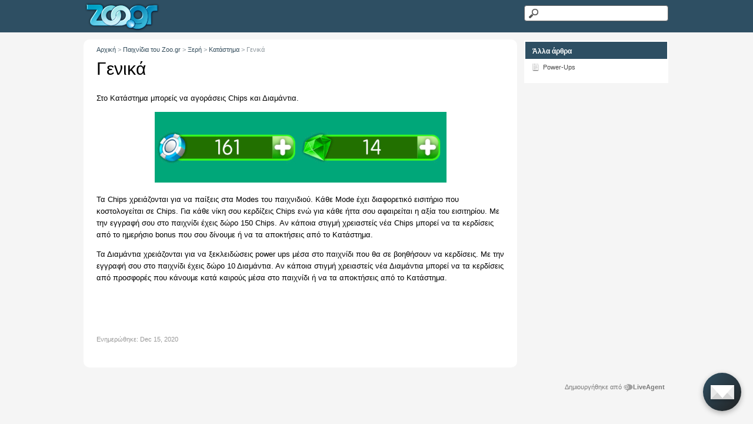

--- FILE ---
content_type: text/html; charset=UTF-8
request_url: https://support.zoo.gr/227370-%CE%93%CE%B5%CE%BD%CE%B9%CE%BA%CE%AC
body_size: 3443
content:
<!DOCTYPE html>
<html lang="el">
<head>
    <meta name="referrer" content="no-referrer">
	
    <meta http-equiv="Content-Type" content="text/html; charset=utf-8" />
    <meta name="viewport" content="width=device-width, initial-scale=1">
        <link rel="canonical" href="https://support.zoo.gr/227370-%CE%93%CE%B5%CE%BD%CE%B9%CE%BA%CE%AC" />            <link href="/themes/kb/classic/kb.css?v=5.60.2.20260123071332" rel="stylesheet" type="text/css"/>
            <link href="/static/webpack/liveagent-common-bundle/bundle.e3f8621f3498fb9699e2.css" rel="stylesheet" type="text/css"/>
        <link rel="stylesheet" href="index.php?type=css&v=5.60.2.20260123071332&c=1769286901&kbid=kb_defa" type="text/css">
            <script src="/static/webpack/liveagent-common-bundle/bundle-374aeb11714fdd5ecc49.esm.js" type="text/javascript" ></script>       
            <script src="/static/webpack/liveagent-common-bundle/stringutils-dfbf3ef97eb5478a04fc.esm.js" type="text/javascript" ></script>       
        <link rel="apple-touch-icon" href="/themes/kb/classic/img/apple-touch-icon.png" />
    <link type="image/x-icon" href="//support.zoo.gr/scripts/file.php?view=Y&file=15gwagk05rbdxtythue9465nng9q3o76" rel="shortcut icon" />
    <link type="image/x-icon" href="//support.zoo.gr/scripts/file.php?view=Y&file=15gwagk05rbdxtythue9465nng9q3o76" rel="icon" />
    <link rel="mask-icon" href="/themes/kb/classic/img/kb-mask-icon.svg" color="#F6921E">
        <script type="text/javascript">
        (function(d, src, c) { var t=d.scripts[d.scripts.length - 1],s=d.createElement('script');s.id='la_x2s6df8d';s.async=true;s.src=src;s.onload=s.onreadystatechange=function(){var rs=this.readyState;if(rs&&(rs!='complete')&&(rs!='loaded')){return;}c(this);};t.parentElement.insertBefore(s,t.nextSibling);})(document,
'https://support.zoo.gr/scripts/track.js',
function(e){});
    </script>       
            	<style>
    		div#RightBoxMenu.RightBox {
display:none;
}
    	</style>
        <title>Γενικά</title>        <meta property="og:url" content="https://support.zoo.gr/227370-%CE%93%CE%B5%CE%BD%CE%B9%CE%BA%CE%AC" />    <meta property="og:title" content="Γενικά" />    <meta property="og:description" content="" />    <meta property="og:type" content="article" />    <meta property="og:image" content="//support.zoo.gr/scripts/file.php?view=Y&file=ipt3oh0gsresk2vf41r2f7fj8klnxuy2" />        
</head>
<body class="classic">
	<script type="text/javascript">
(function(d, src, c) { var t=d.scripts[d.scripts.length - 1],s=d.createElement('script');s.id='la_x2s6df8d';s.async=true;s.src=src;s.onload=s.onreadystatechange=function(){var rs=this.readyState;if(rs&&(rs!='complete')&&(rs!='loaded')){return;}c(this);};t.parentElement.insertBefore(s,t.nextSibling);})(document,
'https://support.zoo.gr/scripts/track.js',
function(e){ LiveAgent.createButton('qnz57aml', e); });
</script>
             
		<div id="Header">
			<div id="HeaderContainer" class="Container">
				<div class="KBPadding">
			    	<a class="KBLogo" href="./"></a>
					<!-- search_box_with_microdata -->
<div class="SearchBox" itemscope itemtype="https://schema.org/WebSite">
	<meta itemprop="url" content="./" />
    <form action="search" method="get" itemprop="potentialAction" itemscope itemtype="https://schema.org/SearchAction">
    	<meta itemprop="target" content="search?q={q}"/>
        <input aria-label="Αναζήτηση κειμένου" title="Αναζήτηση κειμένου" itemprop="query-input" type="text" name="q" value="" class="SearchText" required>
        <input type="hidden" name="pid" value="379">
        <input type="hidden" name="type" value="search">
        <input type="hidden" name="upid" value="">
        <input type="submit" value="Search" class="SearchSubmit">
    </form>
</div>				</div>
			</div>
		</div>
	<!-- article -->
<div id="Content" class="Article ">
	<div id="ContentContainer" class="Container">
		<div id="MainContent">
			<div class="KBPadding">
				<!-- breadscrumbs -->
<div class="Breadscrumb" itemscope itemtype="https://schema.org/BreadcrumbList">
	    	<span itemprop="itemListElement" itemscope itemtype="https://schema.org/ListItem">
    	            <a itemprop="item" href="./" class="BreadCrumbLink">
                <span itemprop="name">Αρχική</span>
            </a>
            		<meta itemprop="position" content="1" />
    	</span>	
    	    	    <span class="BreadCrumbDivider">&gt;</span>
    	 	 
	    	<span itemprop="itemListElement" itemscope itemtype="https://schema.org/ListItem">
    	            <a href="https://support.zoo.gr/956046-%CE%A0%CE%B1%CE%B9%CF%87%CE%BD%CE%AF%CE%B4%CE%B9%CE%B1-%CF%84%CE%BF%CF%85-Zoogr" itemprop="item" class="BreadCrumbLink">
    			<span itemprop="name">Παιχνίδια του Zoo.gr</span>
    		</a>
            		<meta itemprop="position" content="2" />
    	</span>	
    	    	    <span class="BreadCrumbDivider">&gt;</span>
    	 	 
	    	<span itemprop="itemListElement" itemscope itemtype="https://schema.org/ListItem">
    	            <a href="https://support.zoo.gr/628773-%CE%9E%CE%B5%CF%81%CE%AE" itemprop="item" class="BreadCrumbLink">
    			<span itemprop="name">Ξερή</span>
    		</a>
            		<meta itemprop="position" content="3" />
    	</span>	
    	    	    <span class="BreadCrumbDivider">&gt;</span>
    	 	 
	    	<span itemprop="itemListElement" itemscope itemtype="https://schema.org/ListItem">
    	            <a href="https://support.zoo.gr/857122-%CE%9A%CE%B1%CF%84%CE%AC%CF%83%CF%84%CE%B7%CE%BC%CE%B1" itemprop="item" class="BreadCrumbLink">
    			<span itemprop="name">Κατάστημα</span>
    		</a>
            		<meta itemprop="position" content="4" />
    	</span>	
    	    	    <span class="BreadCrumbDivider">&gt;</span>
    	 	 
		<span itemprop="itemListElement" itemscope itemtype="https://schema.org/ListItem">
		<span itemprop="name">Γενικά</span>
		<meta itemprop="position" content="5" />
	</span>	
</div>	<div itemscope itemtype="http://schema.org/Article">
        <h1 class="PageTitle" itemprop="name">
           <span class="PageTitleValue">Γενικά</span>
                   </h1>
        <meta itemprop="author" content="Zoo.gr support">
        <meta itemprop="headline" content="Γενικά">
        <meta itemscope itemprop="mainEntityOfPage" itemType="https://schema.org/WebPage" itemid="https://support.zoo.gr/227370-%CE%93%CE%B5%CE%BD%CE%B9%CE%BA%CE%AC"/>
        <span itemprop="publisher" itemscope itemtype="http://schema.org/Organization">    	
    		<meta itemprop="name" content="Zoo.gr support">
          		<span itemscope itemprop="logo" itemtype="http://schema.org/ImageObject">
          			<meta itemprop="url" content="/scripts/file.php?view=Y&file=xa48l9u4hhxnba6e8mc2ejgjk67sag40">
          			<meta itemprop="width" content="300px">
          			<meta itemprop="height" content="200px">
          		</span>		
  		</span>
    			<div class="ArticleContent" itemprop="articleBody"><p>Στο Κατάστημα μπορείς να αγοράσεις Chips και Διαμάντια.&nbsp;</p>

<p style="text-align: center;"><img src="/scripts/file.php?view=Y&amp;file=cwpi7394awfs37uvfj8chfgcwl2bcno3" /></p>

<p>Τα Chips χρειάζονται για να παίξεις στα Modes του παιχνιδιού. Κάθε Mode έχει διαφορετικό εισιτήριο που κοστολογείται σε Chips. Για κάθε νίκη σου κερδίζεις Chips ενώ για κάθε ήττα σου αφαιρείται η αξία του εισιτηρίου. Με την εγγραφή σου στο παιχνίδι έχεις δώρο 150 Chips. Αν κάποια στιγμή χρειαστείς νέα Chips μπορεί να τα κερδίσεις από το ημερήσιο bonus που σου δίνουμε ή να τα αποκτήσεις από το Κατάστημα.</p>

<p>Τα Διαμάντια χρειάζονται για να ξεκλειδώσεις power ups μέσα στο παιχνίδι που θα σε βοηθήσουν να κερδίσεις.&nbsp;Με την εγγραφή σου στο παιχνίδι έχεις δώρο 10 Διαμάντια. Αν κάποια στιγμή χρειαστείς νέα Διαμάντια&nbsp;μπορεί να τα κερδίσεις από προσφορές που κάνουμε κατά καιρούς μέσα στο παιχνίδι&nbsp;ή να τα αποκτήσεις από το Κατάστημα.</p>

<p>&nbsp;</p>

<p>&nbsp;</p>
</div>    			
        <div class="ArticleInfo">
        	<span itemscope itemprop="image" itemtype="http://schema.org/ImageObject">
	          	<meta itemprop="url" content="/scripts/file.php?view=Y&file=xa48l9u4hhxnba6e8mc2ejgjk67sag40">
	          	<meta itemprop="width" content="300px">
	          	<meta itemprop="height" content="200px">
          	</span>
                          <div class="ArticleUpdated" title="Dec 15, 2020, 05:02 PM">
                <span class="ArticleInfoLabel">Ενημερώθηκε:</span> 
                <span class="ArticleInfoValue">
                	<time datetime="2020-12-15" itemprop="dateModified">Dec 15, 2020</time>                
                </span>
              </div>
                        <time datetime="2020-12-15" itemprop="datePublished"></time>
        </div>
				<div class="Files">
					    			
    			</div>  
    </div>  			
			</div>			
		</div>
		<div id="RightContent">
		    <!-- right_menu_list -->
<div id="RightBoxMenu" class="RightBox">
    <div class="KBPadding">
    	                	<!-- login_box -->
    <a id="headerLoginButton" href="login" class="MenuLink MenuLinkI">Σύνδεση</a>
                <a href="my_tickets#My-Tickets" class="MenuLink MenuLinkT">Τα Εισιτήρια μου</a>
         
            </div>
</div> 		    <!-- right_other_articles -->
    <div id="RightBoxOtherArticles" class="RightBox">
        <div class="RightBoxHeader">
            Άλλα άρθρα
        </div>
        <div class="KBPadding">   
                            <a href="https://support.zoo.gr/343376-Power-Ups" class="ArticleLink ArticleLink381"><span class="SmallIcon"></span>Power-Ups</a>
                                </div>
    </div>
		    <!-- right_menu_social -->
        <!-- right_other_content -->		</div>
		<div class="clear"></div>
	</div>
</div>
<script type="text/javascript">

    var searchId = document.location.hash.replace('#', '');
    var headTag = document.getElementsByTagName("head").item(0);
    var scriptTag = document.createElement("script");
    scriptTag.setAttribute("type", "text/javascript");
    scriptTag.setAttribute("src", "/track.php?id=379&searchId="+searchId);
    headTag.appendChild(scriptTag);

</script>			<div id="Footer">
			<div id="FooterContainer" class="Container">
				<div class="KBPadding">
					<div class="AppBrandProductWidget" style="display:inline-block; vertical-align:middle; font-size:11px; font-weight:normal; color:inherit; line-height:16px; height:16px; white-space:nowrap;"><span class="AppBrandProductLabel" style="line-height:16px; vertical-align: middle; font-family:Arial,Verdana,sans-serif; font-size:11px;  font-weight:normal; color:inherit;">Δημιουργήθηκε από</span> <a class="AppBrandProductLink" target="_blank" href="https://www.liveagent.com/?utm_source=contactform&utm_medium=referral" rel="nofollow"" style="line-height:16px; vertical-align:middle; font-family:Arial,Verdana,sans-serif; font-size:11px; font-weight:normal; text-decoration:none; color:inherit"><object style="display:inline-block; opacity:0.7; line-height:16px; width:16px; height:16px; vertical-align:top;"><svg id="Layer_1" xmlns="http://www.w3.org/2000/svg" xmlns:xlink="http://www.w3.org/1999/xlink" x="0px" y="0px" width="16px" height="16px" viewBox="0 -9 16 16" enable-background="new 0 -9 16 16" xml:space="preserve"><g><path d="M2.445-0.419c0-0.487,0.248-1.564,1.167-1.564c0.772,0,1.158,0.506,1.158,1.519c0,1.093-0.386,1.64-1.158,1.64 C2.833,1.174,2.445,0.644,2.445-0.419z M8.414,4.338C7.496,5.432,6.44,6.669,5.083,6.667c0.513-0.71,0.872-1.568,1.141-2.455         c-3.305-0.524-5.765-2.51-5.765-4.881c0-1.152,0.813-3.455,3.462-3.455c2.167,0,3.718,1.729,3.718,3.697 c0,1.506-0.705,2.045-1.106,2.045c-0.467,0-0.7-0.336-0.7-1.008v-3.458H4.831v0.309C4.534-2.82,4.128-2.96,3.612-2.96 c-1.921,0-2.235,1.927-2.235,2.541c0,0.826,0.431,2.571,2.235,2.571c0.587,0,1.066-0.201,1.438-0.602    c0.306,0.688,0.8,1.03,1.483,1.03c0.849,0,2.069-0.714,2.069-3.007c0-3.368-3.049-4.702-4.082-4.702 c5.584-1.76,10.939,1.016,10.939,4.459C15.459,2,12.344,4.181,8.414,4.338z"/></g></svg></object><b class='AppBrandProductName'>LiveAgent</b></a></div>
					<div class="clear"></div>
				</div>
			</div>
		</div>
	    
</body>
</html>

--- FILE ---
content_type: text/css;charset=UTF-8
request_url: https://support.zoo.gr/index.php?type=css&v=5.60.2.20260123071332&c=1769286901&kbid=kb_defa
body_size: 3264
content:
.Loading-image {
  background:#fff url('/themes/kb/classic/img/loading.gif') no-repeat center center;
}

.SendFile.Uploading .Icon {
  background:url('/themes/kb/classic/img/loading-small.gif') no-repeat;
}
.FileIcon {
  background:url("/themes/kb/classic/img/file.png");
}
.InputFileView .DiscardButton {
  background:url("/themes/kb/classic/img/file_discard.png") no-repeat center center;
}
.ErrorMessage .MessageWindowButtonClose {
  background:url('/themes/kb/classic/img/popup_close.png') no-repeat 0 0px;
}
.ErrorMessage .MessageWindowButtonClose:hover {
  background:url('/themes/kb/classic/img/popup_close.png') no-repeat 0px -17px;
}
.CloseLabel {
  background:url('/themes/kb/classic/img/popup_close.png') no-repeat 0 0px;
}
.CloseLabel:hover {
  background:url('/themes/kb/classic/img/popup_close.png') no-repeat 0px -17px;
}
.AppBrandProductLink,
.AppBrandProductLabel {
  color:#000 !important;
  opacity: 0.5;
}
.AppBrandProductLink:hover {
  opacity: 0.8;
}body {font-family:Arial,Verdana;}
.KbLoginBox {font-family:"Lucida grande","Lucida Sans Unicode",Arial,Verdana,Helvetica,Geneva,sans-serif;}
.g-FormField2-ErrorPopup {font-family:"Lucida grande","Lucida Sans Unicode",Arial,Verdana,Helvetica,Geneva,sans-serif;}
.MessageFormFiles {font-family:Arial;}
.PreviewBox {font-family:Arial;}
.FileNameBox {font-family:Arial;}
.SingleContentPanel {font-family:"Lucida grande","Lucida sans unicode", Arial, Verdana, Helvetica, Geneva, sans-serif;}
.Time {font-family:Arial;}
.MessageGroupHeader {font-family:Arial;}
.MessageHeader .messageBody {font-family:Arial,"Lucida Sans Unicode",Verdana;}
.inputViewContainer .MessageFormFiles {font-family:Arial;}.KBDivider {background:url('/themes/kb/classic/img/divider.png') repeat-x left center;}
.KBLogo {background-color:transparent; background-image:url('//support.zoo.gr/scripts/file.php?view=Y&file=ipt3oh0gsresk2vf41r2f7fj8klnxuy2'); background-repeat:no-repeat;}

#ContentContainer {padding:10px 0; padding:0.625rem 0; margin-top:55px; margin-top:3.438rem; border:2px solid transparent;}
#MainContent {font-size:13px; width:74%; background:#fff; float:left; border-radius:10px; border-radius:0.625rem; border:2px solid transparent;}
#RightContent {min-width:190px; min-width:11.875rem; width:25%; float:right; border:2px solid transparent;}

h1 {color:#344d5c; font-size:25px; font-size:1.563rem; padding:10px; padding:0.625rem; margin:0 0 10px; margin:0 0 0.625rem;}
.Breadscrumb {font-size:11px; color:#8d979d; padding:0 10px; padding:0 0.625rem;}
.BreadCrumbLink {color:#344d5c; text-decoration:none;}
.BreadCrumbLink:hover {text-decoration:underline;}
.CategoryTitleBox .CategoryLink {font-size:17px; font-size:1.063rem; line-height:25px; line-height:1.563rem; font-weight:bold; text-decoration:none; color:#474747; padding:5px 0 5px 30px; padding:0.313rem 0 0.313rem 1.875rem;}
.CategoryTitleBox .CategoryLink:hover {text-decoration:none;}
.CategoryTitleBox .CategoryLink:hover .TitleValue {text-decoration:underline;}
.ItemLink {color:#005286; text-decoration:none; font-size:13px; font-size:0.813rem; line-height:19px; line-height:1.188rem; margin:7px 0 7px 30px; margin:0.438rem 0 0.438rem 1.875rem; padding:0 0 0 20px; padding:0 0 0 1.25rem}
.ItemLink:hover {text-decoration:none;}
.ItemLink:hover .TitleValue {text-decoration:underline;}
.MoreLinkTitle {color:#ccc; text-decoration:none; font-size:12px; font-size:0.75rem; margin:5px 0 5px 30px; margin:0.313rem 0 0.313rem 1.875rem;}
.MoreLinkTitle span {opacity:0.7; padding:3px 0 0; padding:0.188rem 0 0;}
.MoreLinkTitle:hover {text-decoration:underline;}
.ArticleContent,
.Files {padding:0 10px 10px 10px; padding:0 0.625rem 0.625rem 0.625rem; font-size:13px; font-size:0.813rem; line-height:20px; line-height:1.25rem;}
.CategoryList .CategoryBox:nth-child(odd) {clear:left;}

.SearchResult, .ArticleBox {margin:5px 0; padding:10px; padding:0.625rem;}
.SearchResult .ArticleLink, .ArticleBox .ArticleLink, .ArticleBox .FullArticle, .SuggestionBox .ArticleLink {font-size:15px; font-size:0.938rem; line-height:25px; line-height:1.563rem; font-weight:bold; text-decoration:none; color:#005286; padding:5px 0 5px 30px; padding:0.313rem 0 0.313rem 1.875rem; position:relative;}
.SearchResult .ArticlePreview, .ArticleBox .ArticlePreview {font-size:13px; font-size:0.813rem; margin:5px 0 0 30px; margin:0.313rem 0 0 1.875rem;}
.ArticleBox .FullArticleText {font-size:13px; font-size:0.813rem; margin:5px 0 0 30px; margin:0.313rem 0 0 1.875rem;}
.SearchResult .ArticlePath {font-size:11px; font-size:0.688rem; margin:5px 0 0 30px; margin:0.313rem 0 0 1.875rem; color: #a0a0a0;}
.SearchResult .CategoryPath {font-size:11px; font-size:0.688rem; margin:5px 0 0 30px; margin:0.313rem 0 0 1.875rem; color: #a0a0a0;}

#Header .LoginBox {float:right; width:200px; width:12.5rem; margin-right:10px; margin-right:0.625rem; text-align:right;}
.LoginBox .LoginButton {cursor: pointer; float:right; padding:13px 0 0 10px; padding:0.813rem 0 0 0.625rem; text-decoration:underline; font-size:13px; font-size:0.813rem;}
.LoginBox .LoginButton:hover {text-decoration:none;}

#Header .SearchBox {float:right; border:2px solid transparent; padding:5px 0; padding:0.313rem 0; width:25%;}
.SearchText {background:url('/themes/kb/classic/img/search_icon.png') no-repeat 5px center #fff; width:100%; border:1px solid #666; border-radius:4px; padding:5px 5px 5px 30px; font-size:14px; font-size:0.875rem; height:27px;}
.SearchSubmit {display:none;}

#Footer {border-top:2px solid transparent;}

.HomeSearch .SearchText {max-width:100%; width:90%;}

.PageNotFoundSubTitle {padding-left:10px; padding-left:0.625rem; margin-bottom:20px; margin-bottom:1.25rem;}

.CategoryLink {display:block; margin-bottom:5px; margin-bottom:0.313rem; text-decoration:none; color:#474747; font-size:13px; font-size:0.813rem;}
.CategoryLink:hover {text-decoration: underline;}

.ArticleLink {display:block; margin-bottom:5px; margin-bottom:0.313rem; text-decoration:none; color:#474747; font-size:13px; font-size:0.813rem;}
.ArticleLink:hover {text-decoration:none;}
.ArticleLink:hover .TitleValue {text-decoration:underline;}
.RightBox .ArticleLink:hover .TitleValue {text-decoration:underline;}

.ArticleBox {white-space:normal;}
.ArticleBox.Topic, .ArticleBox.Suggestion {padding:10px 10px 10px 40px; padding:0.625rem 0.625rem 0.625rem 2.5rem; position:relative;}
.ArticleBox.Topic .ArticleBoxIcon {position:absolute; left:10px; left:0.625rem; top:10px; top:0.625rem; width:30px; height:30px; background:url('/themes/kb/classic/img/kblink_icon-big.png') no-repeat -5px -184px;}
.ArticleBox.Suggestion .ArticleBoxIcon {position:absolute; left:10px; left:0.625rem; top:10px; top:0.625rem; width:30px; height:30px; background:url('/themes/kb/classic/img/kblink_icon-big.png') no-repeat -5px -226px;}

.NewQuestionBox {height:15px;}

.WindowButtonClose {width:17px; height:17px; background: url('/themes/kb/classic/img/popup_close.png') no-repeat 0px 0px; margin:2px 0 0; cursor:pointer;}
.WindowButtonClose-over {background-position:0px -17px;}

.RightBox {margin-bottom:10px; margin-bottom:0.625rem; border:2px solid transparent;}
.RightBox .RightBoxHeader {padding:8px 10px 5px; padding:0.5rem 0.625rem 0.313rem; font-weight:bold; border:2px solid transparent;}
.RightBox .KBPadding {padding:5px 10px 10px; padding:0.313rem 0.625rem 0.625rem;}
.RightBox .CategoryLink {font-size:11px; font-size:0.688rem; line-height:15px; line-height:0.938rem; padding:2px 0 2px 20px; padding:0.125rem 0 0.125rem 1.25rem; position:relative;}
.RightBox .ArticleLink {font-size:11px; font-size:0.688rem; line-height:15px; line-height:0.938rem; padding:2px 0 2px 20px; padding:0.125rem 0 0.125rem 1.25rem; position:relative;}

.MsgGroupBoxPromoted .Promoted {padding-right:20px; padding-right:1.25rem; background: url('/themes/kb/classic/img/kblink_icon-small.png') no-repeat right -254px;}
#LoadMoreButtonMainButton {background:#f3f3f3 !important; margin:10px; padding:15px 20px 15px 45px; border:1px solid #dcdcdc !important}
#LoadMoreButtonMainButton:before {content:''; display:block; width:16px; height:16px; position:absolute; left:15px; top:14px; background:url('/themes/kb/classic/img/kblink_icon-small.png') no-repeat 0 -292px;}
#LoadMoreButtonMainButton:hover {background-color:#e9e9e9 !important;}

.PageTitle {font-weight:300; margin:0 10px; margin:0 0.625rem; font-size:30px; font-family:'Helvetica Neue', Arial, sans-serif; line-height:45px; padding:10px 0; padding:0.625rem 0;}
/* #MyTicketsMain .PageTitle {margin:25px 0 30px; margin:1.563rem 0 1.875rem;} */
.ArticleInfo {margin:0 10px 20px; margin:0 0.625rem 1.250rem; font-size:11px; opacity:0.4;}
.ArticleCreated,
.ArticleUpdated {display:inline-block; margin-right:15px;}
.SearchResult .ArticleInfo {margin: 5px 0 0 30px; margin: 0.313rem 0 0 1.875rem;}

.Search #MainContent {width:990px;}
.Search #RightContent {display:none;}

.MenuLink {padding:4px 5px 4px 22px; padding:0.25rem 0.313rem 0.25rem 1.375rem;}
.MenuLinkQ {background:url('/themes/kb/classic/img/kblink_icon-small.png') no-repeat 0px -200px;}
.MenuLinkI {background:url('/themes/kb/classic/img/kblink_icon-small.png') no-repeat 0px -175px;}
.MenuLinkL {background:url('/themes/kb/classic/img/kblink_icon-small.png') no-repeat 0px -175px;}
.MenuLinkT {background:url('/themes/kb/classic/img/kblink_icon-small.png') no-repeat 0px -151px;}
.MenuLinkAgent {background:url('/themes/kb/classic/img/kblink_icon-small.png') no-repeat 0px -372px;}
.MenuLinkSubmitTicket {background:url('/themes/kb/classic/img/kblink_icon-small.png') no-repeat 0px -335px;}
.MenuLinkS.Active {background-color:#ccc; border-radius:5px;}

.AnswersCount {float:left; padding:3px 25px 3px 0; padding:0.188rem 1.563rem 0.188rem 0; font-weight:bold; color:#7d7d7d; font-size:14px; font-size:0.875rem; background:url('/themes/kb/classic/img/kblink_icon-small.png') no-repeat right -222px;}
.NoAnswers {font-size:11px; font-size:0.688rem; color:#7d7d7d; padding:5px 0; padding:0.313rem 0;}

.PresetMenuIcon {position:absolute;top:2px;right:2px;width: 16px;height: 16px;margin: 0 2px;}
.PresetMenuIcon-visible {background-color:transparent; background:url('/themes/kb/classic/img/expand3.png') no-repeat 4px -13px transparent;}
.PresetMenuIcon-hover {background-color:transparent; background:url('/themes/kb/classic/img/expand3.png') no-repeat 4px 7px transparent;}


/* Icons Settings */

.SendFile .Icon {background:url('/themes/kb/classic/img/icon.attachment.png') no-repeat 0px 1px;}
.SmallIcon {width:16px; height:16px; display:block; position:absolute; left:0; top:0;}
.BigIcon {width:30px !important; height:30px !important; position:absolute; display:block; top:0; left:0;}

.CategoryLink .BigIcon {background:url('/themes/kb/classic/img/kblink_icon-big.png') no-repeat -5px -1px;}
.CategoryBoxQ .CategoryLink .BigIcon {background-position:-6px -49px;}
.CategoryBoxG .CategoryLink .BigIcon {background-position:-6px -137px;}
.CategoryLink .SmallIcon {background: url('/themes/kb/classic/img/kblink_icon-small.png') no-repeat 0px -1px;}
.CategoryLink.CategoryLinkG .SmallIcon {background-position:0px -50px;}
.CategoryLink.CategoryLinkQ .SmallIcon {background-position:0px -25px;}
.ArticleLink .SmallIcon {background: url('/themes/kb/classic/img/kblink_icon-small.png') no-repeat 0px -76px;}
.ItemLink .SmallIcon {background:url('/themes/kb/classic/img/kblink_icon-small.png') no-repeat -2px -76px;}
.ItemLinkG .SmallIcon {background-position:-2px -50px;}
.ItemLinkQ .SmallIcon {background-position:-2px -25px;}
.ItemLinkC .SmallIcon {background-position:-2px 0px;}
.ItemLinkR .SmallIcon {background-position:-2px -103px;}
.ItemLinkS .SmallIcon {background-position:-2px -129px;}
.SearchResult .BigIcon, .ArticleBox .ArticleLink .BigIcon, .ArticleBox .FullArticle .BigIcon, .SuggestionBox .ArticleLink .BigIcon {background:url('/themes/kb/classic/img/kblink_icon-big.png') no-repeat -5px -93px;}
.SearchResult-Topic .BigIcon {background-position:-5px -184px;}
.SearchResult-Suggestion .BigIcon {background-position:-5px -226px;}


/* Color settings */
body {background-color:#F5F5F5;}

#Header {background-color:#2E4F63; color: #FFFFFF; border-color: transparent;}
#HeaderContainer {background-color:transparent; color: #FFFFFF; border-color: transparent;}

#Footer {background-color:#F5F5F5; color: #000000; border-color: transparent;}
#FooterContainer {background-color:transparent; color: #000000; border-color: transparent;}

#Content {background-color:#F5F5F5; color: transparent; border-color: transparent;}
#MainContent {background-color:#FFFFFF; color: #000000; border-color: transparent;}

.CategoryBox {background-color:transparent; color: #474747; border-color: transparent;}
.CategoryBox .ItemLink {color: #474747;}
.CategoryBox .MoreLinkTitle {color: #474747;}
.CategoryTitleBox {background-color:transparent; color: #474747; border-color: transparent;}
.SearchResult .ArticleLink, .ArticleBox .ArticleLink, .ArticleBox .FullArticle, .SuggestionBox .ArticleLink {color: #474747;}
.HomeSearch {background-color:transparent; color: transparent; border-color: transparent;}
.PageTitle {background-color:transparent; color: #000000; border-color: transparent; line-height:initial;}

#NewArticleMain {line-height:initial; padding:15px 0 0;}

.RightBox  {background-color:#FFFFFF; color: #000000; border-color: transparent;}
.RightBoxHeader  {background-color:#2E4F63; color: #FFFFFF; border-color: transparent;}

/* media query */
@media screen and (max-width:800px) {
	#MainContent {max-width:72%;}
	.ConnectPanelUsed .StandardLoginPanel {min-width:100%; border:none;}
	.ConnectPanelUsed .ConnectLoginPanel {min-width:100%; border:none; text-align:left;}
}
@media screen and (max-width:750px) {

	#MainContent {max-width:70%;}
	.RightBox .ArticleLink {padding-left:0;}
	.RightBox .ArticleLink span {display:none;}
	.ArticleBox .FullArticleText {margin-left:0;}

}
@media screen and (max-width:700px) {

	#MainContent {min-width:100%; margin-bottom:8px; margin-bottom:0.5rem;}
	.CategoryBox {width:100%; max-width:100%;}
	#RightContent {min-width:100%;}

}

@media screen and (max-width:450px) {

	#MainContent {min-width:100%;}
	#HeaderContainer .SearchBox {display:none;}
	.SearchText {width:100%;}
	.MyProfileView .g-FormField2-Label {float:none; text-align:left;}
	.MyProfileView .TextBoxContainer {display:block;}
	.MyProfileView .g-FormField2 .TextBox {width:100%;}
	.MyProfileView .g-FormField2-InputContainer, .MyProfileView .g-FormField2-InputPanel {float:none;}
}

/* RTL - keep on the end of file */
.rtl {direction:rtl;}
.rtl #MainContent {float:right;}
.rtl #RightContent {float:left;}
.rtl .Container {text-align:right;}
.rtl .CategoryTitleBox .CategoryLink {padding:5px 30px 5px 0; padding:0.313rem 1.875rem 0.313rem 0;}
.rtl .ItemLink {margin:7px 30px 7px 0; margin:0.438rem 1.875rem 0.438rem 0; padding:0 20px 0 0; padding:0 1.25rem 0 0;}
.rtl .MoreLinkTitle {margin:5px 30px 5px 0; margin:0.313rem 1.875rem 0.313rem 0;}
.rtl .SearchResult .ArticleLink, .rtl .ArticleBox .ArticleLink, .rtl .ArticleBox .FullArticle, .rtl .SuggestionBox .ArticleLink {padding:5px 30px 5px 0; padding:0.313rem 1.875rem 0.313rem 0;}
.rtl .SearchResult .ArticlePreview, .rtl .ArticleBox .ArticlePreview {margin:5px 30px 0 0; margin:0.313rem 1.875rem 0 0;}
.rtl .ArticleBox .FullArticleText, .rtl .SearchResult .ArticlePath, .rtl .SearchResult .CategoryPath {margin:5px 30px 0 0; margin:0.313rem 1.875rem 0 0;}
.rtl #Header .LoginBox {float:left; margin-left:10px; margin-right:0; margin-left:0.625rem;}
.rtl .LoginBox .LoginButton {float:left; padding:13px 10px 0 0; padding:0.813rem 0.625rem 0 0;}
.rtl .UserAvatar {float:right;}
.rtl .LoggedUserName {padding:0 40px 0 0; padding:0 2.5rem 0 0;}
.rtl .LoggedAgentBox {margin-right:40px; margin-right:2.5rem; margin-left:0;}
.rtl #Header .SearchBox {float:left;}
.rtl .SearchText {padding:5px 30px 5px 5px; padding:0.313rem 1.875rem 0.313rem 0.313rem;}
.rtl .PageNotFoundSubTitle {padding-right:10px; padding-right:0.625rem; padding-left:0;}
.rtl .ArticleBox.Topic, .rtl .ArticleBox.Suggestion {padding:10px 40px 10px 10px; padding:0.625rem 2.5rem 0.625rem 0.625rem;}
.rtl .ArticleBox.Topic .ArticleBoxIcon {right:10px; left:auto;}
.rtl .ArticleBox.Suggestion .ArticleBoxIcon {right:10px; left:auto;}
.rtl .RightBox .CategoryLink, .rtl .RightBox .ArticleLink {padding:2px 20px 2px 0; padding:0.125rem 1.25rem 0.125rem 0;}
.rtl .MsgGroupBoxPromoted .Promoted {padding-left:20px; padding-left:1.25rem; padding-right:0;}
.rtl #LoadMoreButtonMainButton {padding:15px 45px 15px 20px; padding:0.938rem 2.813rem 0.938rem 1.25rem;}
.rtl .MenuLink {padding:4px 22px 4px 5px; padding:0.25rem 1.375rem 0.25rem 0.313rem;}
.rtl .AnswersCount {float:right; padding:3px 0 3px 25px; padding:0.188rem 0 0.188rem 1.563rem;}
.rtl .SmallIcon, .rtl .BigIcon {left:auto; right:0;}
.rtl .MenuLinkQ {background-position:right -200px;}
.rtl .MenuLinkI {background-position:right -175px;}
.rtl .MenuLinkL {background-position:right -175px;}
.rtl .MenuLinkT {background-position:right -151px;}
.rtl .MenuLinkSubmitTicket {background-position:right -335px;}
.rtl .CloseLabel {right:auto; left:10px;}
.rtl .CategoryList .CategoryBox:nth-child(odd) {clear:right;}